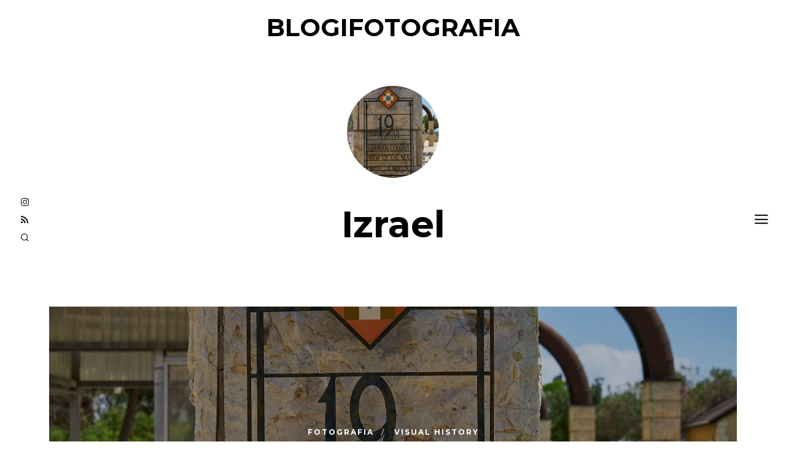

--- FILE ---
content_type: text/html; charset=UTF-8
request_url: https://blogifotografia.pl/tag/izrael/
body_size: 9899
content:
<!DOCTYPE html>
<html lang="pl-PL">
<head>
	<meta charset="UTF-8">
	<meta name="HandheldFriendly" content="True">
	<meta name="MobileOptimized" content="320">
	<meta name="viewport" content="width=device-width, initial-scale=1"/>
	<link rel="profile" href="http://gmpg.org/xfn/11">
	<title>Izrael &#8211; blogifotografia</title>
<meta name='robots' content='max-image-preview:large' />
<link rel='dns-prefetch' href='//stats.wp.com' />
<link rel='dns-prefetch' href='//fonts.googleapis.com' />
<link rel='preconnect' href='//c0.wp.com' />
<link rel='preconnect' href='//i0.wp.com' />
<link rel="alternate" type="application/rss+xml" title="blogifotografia &raquo; Kanał z wpisami" href="https://blogifotografia.pl/feed/" />
<link rel="alternate" type="application/rss+xml" title="blogifotografia &raquo; Kanał z komentarzami" href="https://blogifotografia.pl/comments/feed/" />
<link rel="alternate" type="application/rss+xml" title="blogifotografia &raquo; Kanał z wpisami otagowanymi jako Izrael" href="https://blogifotografia.pl/tag/izrael/feed/" />
<style id='wp-img-auto-sizes-contain-inline-css' type='text/css'>
img:is([sizes=auto i],[sizes^="auto," i]){contain-intrinsic-size:3000px 1500px}
/*# sourceURL=wp-img-auto-sizes-contain-inline-css */
</style>
<link rel='stylesheet' id='sbi_styles-css' href='https://blogifotografia.pl/wp-content/plugins/instagram-feed/css/sbi-styles.min.css?ver=6.10.0' type='text/css' media='all' />
<style id='wp-emoji-styles-inline-css' type='text/css'>

	img.wp-smiley, img.emoji {
		display: inline !important;
		border: none !important;
		box-shadow: none !important;
		height: 1em !important;
		width: 1em !important;
		margin: 0 0.07em !important;
		vertical-align: -0.1em !important;
		background: none !important;
		padding: 0 !important;
	}
/*# sourceURL=wp-emoji-styles-inline-css */
</style>
<link rel='stylesheet' id='wp-block-library-css' href='https://c0.wp.com/c/6.9/wp-includes/css/dist/block-library/style.min.css' type='text/css' media='all' />
<style id='classic-theme-styles-inline-css' type='text/css'>
/*! This file is auto-generated */
.wp-block-button__link{color:#fff;background-color:#32373c;border-radius:9999px;box-shadow:none;text-decoration:none;padding:calc(.667em + 2px) calc(1.333em + 2px);font-size:1.125em}.wp-block-file__button{background:#32373c;color:#fff;text-decoration:none}
/*# sourceURL=/wp-includes/css/classic-themes.min.css */
</style>
<link rel='stylesheet' id='mediaelement-css' href='https://c0.wp.com/c/6.9/wp-includes/js/mediaelement/mediaelementplayer-legacy.min.css' type='text/css' media='all' />
<link rel='stylesheet' id='wp-mediaelement-css' href='https://c0.wp.com/c/6.9/wp-includes/js/mediaelement/wp-mediaelement.min.css' type='text/css' media='all' />
<style id='jetpack-sharing-buttons-style-inline-css' type='text/css'>
.jetpack-sharing-buttons__services-list{display:flex;flex-direction:row;flex-wrap:wrap;gap:0;list-style-type:none;margin:5px;padding:0}.jetpack-sharing-buttons__services-list.has-small-icon-size{font-size:12px}.jetpack-sharing-buttons__services-list.has-normal-icon-size{font-size:16px}.jetpack-sharing-buttons__services-list.has-large-icon-size{font-size:24px}.jetpack-sharing-buttons__services-list.has-huge-icon-size{font-size:36px}@media print{.jetpack-sharing-buttons__services-list{display:none!important}}.editor-styles-wrapper .wp-block-jetpack-sharing-buttons{gap:0;padding-inline-start:0}ul.jetpack-sharing-buttons__services-list.has-background{padding:1.25em 2.375em}
/*# sourceURL=https://blogifotografia.pl/wp-content/plugins/jetpack/_inc/blocks/sharing-buttons/view.css */
</style>
<style id='global-styles-inline-css' type='text/css'>
:root{--wp--preset--aspect-ratio--square: 1;--wp--preset--aspect-ratio--4-3: 4/3;--wp--preset--aspect-ratio--3-4: 3/4;--wp--preset--aspect-ratio--3-2: 3/2;--wp--preset--aspect-ratio--2-3: 2/3;--wp--preset--aspect-ratio--16-9: 16/9;--wp--preset--aspect-ratio--9-16: 9/16;--wp--preset--color--black: #000000;--wp--preset--color--cyan-bluish-gray: #abb8c3;--wp--preset--color--white: #ffffff;--wp--preset--color--pale-pink: #f78da7;--wp--preset--color--vivid-red: #cf2e2e;--wp--preset--color--luminous-vivid-orange: #ff6900;--wp--preset--color--luminous-vivid-amber: #fcb900;--wp--preset--color--light-green-cyan: #7bdcb5;--wp--preset--color--vivid-green-cyan: #00d084;--wp--preset--color--pale-cyan-blue: #8ed1fc;--wp--preset--color--vivid-cyan-blue: #0693e3;--wp--preset--color--vivid-purple: #9b51e0;--wp--preset--gradient--vivid-cyan-blue-to-vivid-purple: linear-gradient(135deg,rgb(6,147,227) 0%,rgb(155,81,224) 100%);--wp--preset--gradient--light-green-cyan-to-vivid-green-cyan: linear-gradient(135deg,rgb(122,220,180) 0%,rgb(0,208,130) 100%);--wp--preset--gradient--luminous-vivid-amber-to-luminous-vivid-orange: linear-gradient(135deg,rgb(252,185,0) 0%,rgb(255,105,0) 100%);--wp--preset--gradient--luminous-vivid-orange-to-vivid-red: linear-gradient(135deg,rgb(255,105,0) 0%,rgb(207,46,46) 100%);--wp--preset--gradient--very-light-gray-to-cyan-bluish-gray: linear-gradient(135deg,rgb(238,238,238) 0%,rgb(169,184,195) 100%);--wp--preset--gradient--cool-to-warm-spectrum: linear-gradient(135deg,rgb(74,234,220) 0%,rgb(151,120,209) 20%,rgb(207,42,186) 40%,rgb(238,44,130) 60%,rgb(251,105,98) 80%,rgb(254,248,76) 100%);--wp--preset--gradient--blush-light-purple: linear-gradient(135deg,rgb(255,206,236) 0%,rgb(152,150,240) 100%);--wp--preset--gradient--blush-bordeaux: linear-gradient(135deg,rgb(254,205,165) 0%,rgb(254,45,45) 50%,rgb(107,0,62) 100%);--wp--preset--gradient--luminous-dusk: linear-gradient(135deg,rgb(255,203,112) 0%,rgb(199,81,192) 50%,rgb(65,88,208) 100%);--wp--preset--gradient--pale-ocean: linear-gradient(135deg,rgb(255,245,203) 0%,rgb(182,227,212) 50%,rgb(51,167,181) 100%);--wp--preset--gradient--electric-grass: linear-gradient(135deg,rgb(202,248,128) 0%,rgb(113,206,126) 100%);--wp--preset--gradient--midnight: linear-gradient(135deg,rgb(2,3,129) 0%,rgb(40,116,252) 100%);--wp--preset--font-size--small: 13px;--wp--preset--font-size--medium: 20px;--wp--preset--font-size--large: 36px;--wp--preset--font-size--x-large: 42px;--wp--preset--spacing--20: 0.44rem;--wp--preset--spacing--30: 0.67rem;--wp--preset--spacing--40: 1rem;--wp--preset--spacing--50: 1.5rem;--wp--preset--spacing--60: 2.25rem;--wp--preset--spacing--70: 3.38rem;--wp--preset--spacing--80: 5.06rem;--wp--preset--shadow--natural: 6px 6px 9px rgba(0, 0, 0, 0.2);--wp--preset--shadow--deep: 12px 12px 50px rgba(0, 0, 0, 0.4);--wp--preset--shadow--sharp: 6px 6px 0px rgba(0, 0, 0, 0.2);--wp--preset--shadow--outlined: 6px 6px 0px -3px rgb(255, 255, 255), 6px 6px rgb(0, 0, 0);--wp--preset--shadow--crisp: 6px 6px 0px rgb(0, 0, 0);}:where(.is-layout-flex){gap: 0.5em;}:where(.is-layout-grid){gap: 0.5em;}body .is-layout-flex{display: flex;}.is-layout-flex{flex-wrap: wrap;align-items: center;}.is-layout-flex > :is(*, div){margin: 0;}body .is-layout-grid{display: grid;}.is-layout-grid > :is(*, div){margin: 0;}:where(.wp-block-columns.is-layout-flex){gap: 2em;}:where(.wp-block-columns.is-layout-grid){gap: 2em;}:where(.wp-block-post-template.is-layout-flex){gap: 1.25em;}:where(.wp-block-post-template.is-layout-grid){gap: 1.25em;}.has-black-color{color: var(--wp--preset--color--black) !important;}.has-cyan-bluish-gray-color{color: var(--wp--preset--color--cyan-bluish-gray) !important;}.has-white-color{color: var(--wp--preset--color--white) !important;}.has-pale-pink-color{color: var(--wp--preset--color--pale-pink) !important;}.has-vivid-red-color{color: var(--wp--preset--color--vivid-red) !important;}.has-luminous-vivid-orange-color{color: var(--wp--preset--color--luminous-vivid-orange) !important;}.has-luminous-vivid-amber-color{color: var(--wp--preset--color--luminous-vivid-amber) !important;}.has-light-green-cyan-color{color: var(--wp--preset--color--light-green-cyan) !important;}.has-vivid-green-cyan-color{color: var(--wp--preset--color--vivid-green-cyan) !important;}.has-pale-cyan-blue-color{color: var(--wp--preset--color--pale-cyan-blue) !important;}.has-vivid-cyan-blue-color{color: var(--wp--preset--color--vivid-cyan-blue) !important;}.has-vivid-purple-color{color: var(--wp--preset--color--vivid-purple) !important;}.has-black-background-color{background-color: var(--wp--preset--color--black) !important;}.has-cyan-bluish-gray-background-color{background-color: var(--wp--preset--color--cyan-bluish-gray) !important;}.has-white-background-color{background-color: var(--wp--preset--color--white) !important;}.has-pale-pink-background-color{background-color: var(--wp--preset--color--pale-pink) !important;}.has-vivid-red-background-color{background-color: var(--wp--preset--color--vivid-red) !important;}.has-luminous-vivid-orange-background-color{background-color: var(--wp--preset--color--luminous-vivid-orange) !important;}.has-luminous-vivid-amber-background-color{background-color: var(--wp--preset--color--luminous-vivid-amber) !important;}.has-light-green-cyan-background-color{background-color: var(--wp--preset--color--light-green-cyan) !important;}.has-vivid-green-cyan-background-color{background-color: var(--wp--preset--color--vivid-green-cyan) !important;}.has-pale-cyan-blue-background-color{background-color: var(--wp--preset--color--pale-cyan-blue) !important;}.has-vivid-cyan-blue-background-color{background-color: var(--wp--preset--color--vivid-cyan-blue) !important;}.has-vivid-purple-background-color{background-color: var(--wp--preset--color--vivid-purple) !important;}.has-black-border-color{border-color: var(--wp--preset--color--black) !important;}.has-cyan-bluish-gray-border-color{border-color: var(--wp--preset--color--cyan-bluish-gray) !important;}.has-white-border-color{border-color: var(--wp--preset--color--white) !important;}.has-pale-pink-border-color{border-color: var(--wp--preset--color--pale-pink) !important;}.has-vivid-red-border-color{border-color: var(--wp--preset--color--vivid-red) !important;}.has-luminous-vivid-orange-border-color{border-color: var(--wp--preset--color--luminous-vivid-orange) !important;}.has-luminous-vivid-amber-border-color{border-color: var(--wp--preset--color--luminous-vivid-amber) !important;}.has-light-green-cyan-border-color{border-color: var(--wp--preset--color--light-green-cyan) !important;}.has-vivid-green-cyan-border-color{border-color: var(--wp--preset--color--vivid-green-cyan) !important;}.has-pale-cyan-blue-border-color{border-color: var(--wp--preset--color--pale-cyan-blue) !important;}.has-vivid-cyan-blue-border-color{border-color: var(--wp--preset--color--vivid-cyan-blue) !important;}.has-vivid-purple-border-color{border-color: var(--wp--preset--color--vivid-purple) !important;}.has-vivid-cyan-blue-to-vivid-purple-gradient-background{background: var(--wp--preset--gradient--vivid-cyan-blue-to-vivid-purple) !important;}.has-light-green-cyan-to-vivid-green-cyan-gradient-background{background: var(--wp--preset--gradient--light-green-cyan-to-vivid-green-cyan) !important;}.has-luminous-vivid-amber-to-luminous-vivid-orange-gradient-background{background: var(--wp--preset--gradient--luminous-vivid-amber-to-luminous-vivid-orange) !important;}.has-luminous-vivid-orange-to-vivid-red-gradient-background{background: var(--wp--preset--gradient--luminous-vivid-orange-to-vivid-red) !important;}.has-very-light-gray-to-cyan-bluish-gray-gradient-background{background: var(--wp--preset--gradient--very-light-gray-to-cyan-bluish-gray) !important;}.has-cool-to-warm-spectrum-gradient-background{background: var(--wp--preset--gradient--cool-to-warm-spectrum) !important;}.has-blush-light-purple-gradient-background{background: var(--wp--preset--gradient--blush-light-purple) !important;}.has-blush-bordeaux-gradient-background{background: var(--wp--preset--gradient--blush-bordeaux) !important;}.has-luminous-dusk-gradient-background{background: var(--wp--preset--gradient--luminous-dusk) !important;}.has-pale-ocean-gradient-background{background: var(--wp--preset--gradient--pale-ocean) !important;}.has-electric-grass-gradient-background{background: var(--wp--preset--gradient--electric-grass) !important;}.has-midnight-gradient-background{background: var(--wp--preset--gradient--midnight) !important;}.has-small-font-size{font-size: var(--wp--preset--font-size--small) !important;}.has-medium-font-size{font-size: var(--wp--preset--font-size--medium) !important;}.has-large-font-size{font-size: var(--wp--preset--font-size--large) !important;}.has-x-large-font-size{font-size: var(--wp--preset--font-size--x-large) !important;}
:where(.wp-block-post-template.is-layout-flex){gap: 1.25em;}:where(.wp-block-post-template.is-layout-grid){gap: 1.25em;}
:where(.wp-block-term-template.is-layout-flex){gap: 1.25em;}:where(.wp-block-term-template.is-layout-grid){gap: 1.25em;}
:where(.wp-block-columns.is-layout-flex){gap: 2em;}:where(.wp-block-columns.is-layout-grid){gap: 2em;}
:root :where(.wp-block-pullquote){font-size: 1.5em;line-height: 1.6;}
/*# sourceURL=global-styles-inline-css */
</style>
<link rel='stylesheet' id='fotomag-style-css' href='https://blogifotografia.pl/wp-content/themes/fotomag/assets/css/style.min.css?ver=2.0.8' type='text/css' media='all' />
<style id='fotomag-style-inline-css' type='text/css'>
.cb-menu-overlay { background-color: #fff; }.cb-top-nav-menu { padding-top: 5px; }.cb-sub-modal { background-color: #fff; }.cb-sub-modal, .cb-sub-modal .overlay__closer { color: #000; }.cb-menu-overlay, .cb-menu-overlay a { color: #111; }.entry-content h1, .entry-content h2, .entry-content h3, .entry-content h4, .entry-content h5 { color: #222; }.entry-content blockquote { color: #222; }.entry-content a { color: #666; }.entry-content a:hover { color: #999; }.cb-under-footer a, .cb-column a { color: #666; }.cb-under-footer a:hover, .cb-column a:hover { color: #999; }.entry-content {  color: #222; font-size: 15px; line-height: 28px; }h1, h2, h3, h4 ,h5, .cb-font-title, .comment-form .submit, body { font-family: 'Montserrat'; }.cb-font-body, .entry-content, .entry-content h1, .entry-content h2, .entry-content h3, .entry-content h4, .entry-content h5, .cb-font-content, .comment-form input, .comment-form textarea, .cb-search-field, .comment-notes { font-family: 'Merriweather'; }*::-webkit-input-placeholder { font-family: 'Merriweather'; }*:-moz-placeholder { font-family: 'Merriweather'; }*::-moz-placeholder { font-family: 'Merriweather'; }*:-ms-input-placeholder { font-family: 'Merriweather'; }@media only screen and (min-width: 1020px) { .entry-content { font-size: 18px; line-height: 34px; } }@media only screen and (min-width: 1200px) { .cb-nav-top { padding-top: 25px; padding-bottom: 25px } }
/*# sourceURL=fotomag-style-inline-css */
</style>
<link rel='stylesheet' id='fotomag-fonts-css' href='https://fonts.googleapis.com/css?family=Montserrat%3A400%2C700%7CMerriweather%3A400%2C700%2C400italic&#038;subset=latin&#038;ver=2.0.8' type='text/css' media='all' />
<!--n2css--><!--n2js--><script type="text/javascript" src="https://c0.wp.com/c/6.9/wp-includes/js/jquery/jquery.min.js" id="jquery-core-js"></script>
<script type="text/javascript" src="https://c0.wp.com/c/6.9/wp-includes/js/jquery/jquery-migrate.min.js" id="jquery-migrate-js"></script>
<link rel="https://api.w.org/" href="https://blogifotografia.pl/wp-json/" /><link rel="alternate" title="JSON" type="application/json" href="https://blogifotografia.pl/wp-json/wp/v2/tags/444" /><link rel="EditURI" type="application/rsd+xml" title="RSD" href="https://blogifotografia.pl/xmlrpc.php?rsd" />
<meta name="generator" content="WordPress 6.9" />
	<style>img#wpstats{display:none}</style>
		<meta name="generator" content="Elementor 3.34.1; features: additional_custom_breakpoints; settings: css_print_method-external, google_font-enabled, font_display-swap">
			<style>
				.e-con.e-parent:nth-of-type(n+4):not(.e-lazyloaded):not(.e-no-lazyload),
				.e-con.e-parent:nth-of-type(n+4):not(.e-lazyloaded):not(.e-no-lazyload) * {
					background-image: none !important;
				}
				@media screen and (max-height: 1024px) {
					.e-con.e-parent:nth-of-type(n+3):not(.e-lazyloaded):not(.e-no-lazyload),
					.e-con.e-parent:nth-of-type(n+3):not(.e-lazyloaded):not(.e-no-lazyload) * {
						background-image: none !important;
					}
				}
				@media screen and (max-height: 640px) {
					.e-con.e-parent:nth-of-type(n+2):not(.e-lazyloaded):not(.e-no-lazyload),
					.e-con.e-parent:nth-of-type(n+2):not(.e-lazyloaded):not(.e-no-lazyload) * {
						background-image: none !important;
					}
				}
			</style>
			<link rel="icon" href="https://blogifotografia.pl/wp-content/uploads/2020/03/favicon-2-kopia.ico" sizes="32x32" />
<link rel="icon" href="https://blogifotografia.pl/wp-content/uploads/2020/03/favicon-2-kopia.ico" sizes="192x192" />
<link rel="apple-touch-icon" href="https://blogifotografia.pl/wp-content/uploads/2020/03/favicon-2-kopia.ico" />
<meta name="msapplication-TileImage" content="https://blogifotografia.pl/wp-content/uploads/2020/03/favicon-2-kopia.ico" />
<style id="kirki-inline-styles"></style></head>
<body class="archive tag tag-izrael tag-444 wp-theme-fotomag eio-default cb-header-1 cb-body-bs-1 elementor-default elementor-kit-5898">
<div id="container">
		<header id="cb-header" class="cb-header cb-nav-top clearfix">
		<div class="logo-main-wrap header-padding tipi-all-c"><div class="logo logo-main logo-fallback"><a href="https://blogifotografia.pl">blogifotografia</a></div></div>			</header>
	<div class="mob-header m-0"><a href="#" data-title="Szukaj" class="tipi-tip search__tr tipi-tip-r"><i class="fotomag-i-search"></i></a><a href="#" class="slide-menu__tr"><i class="fotomag-i-menu"></i></a></div><div id="cb-nav-left" class="cb-fixed cb-nav-left cb-font-title cb-nav-sides xs-0 nav"><div class="cb-v-container"><div class="social__icon"><a href="https://www.instagram.com/ruchpho" target="_blank" data-title="Instagram" class="tipi-tip tipi-tip-r"><i class="fotomag-i-instagram"></i></a></div><div class="social__icon"><a href="https://feeds.soundcloud.com/users/soundcloud:users:850907860/sounds.rss" target="_blank" data-title="RSS" class="tipi-tip tipi-tip-r"><i class="fotomag-i-rss"></i></a></div><div class="social__icon"><a href="#" data-title="Szukaj" class="tipi-tip search__tr tipi-tip-r"><i class="fotomag-i-search"></i></a></div></div></div>	<div id="cb-nav-right" class="cb-fixed cb-nav-right cb-nav-sides xs-0 nav">
		<div class="cb-v-container">
			<a href="#" class="slide-menu__tr"><i class="fotomag-i-menu"></i></a>
		</div>
	</div>
	<div class="cb-menu-overlay cb-border cb-border-bot">
		<a href="#" class="overlay__closer"><i class="fotomag-i-x"></i></a>
		<ul id="cb-slide-in-nav" class="cb-slide-in-nav cb-style-text-1"><li id="menu-item-4915" class="menu-item menu-item-type-post_type menu-item-object-page menu-item-has-children menu-item-4915"><a href="https://blogifotografia.pl/galeria/">Galeria</a>
<ul class="sub-menu">
	<li id="menu-item-8553" class="menu-item menu-item-type-post_type menu-item-object-post menu-item-8553"><a href="https://blogifotografia.pl/12x12-2025-analogowo/">12X12 (2025). Analogowo</a></li>
	<li id="menu-item-8524" class="menu-item menu-item-type-post_type menu-item-object-post menu-item-8524"><a href="https://blogifotografia.pl/12x12-2025/">12X12 (2025)</a></li>
	<li id="menu-item-5723" class="menu-item menu-item-type-post_type menu-item-object-post menu-item-5723"><a href="https://blogifotografia.pl/12x12-2022/">12×12  (2022)</a></li>
	<li id="menu-item-4916" class="menu-item menu-item-type-post_type menu-item-object-post menu-item-4916"><a href="https://blogifotografia.pl/12x12-2021/">12X12 (2021)</a></li>
	<li id="menu-item-4917" class="menu-item menu-item-type-post_type menu-item-object-post menu-item-4917"><a href="https://blogifotografia.pl/12x12-2020/">12X12 (2020)</a></li>
</ul>
</li>
<li id="menu-item-3996" class="menu-item menu-item-type-post_type menu-item-object-page current_page_parent menu-item-3996"><a href="https://blogifotografia.pl/blog/">Blog</a></li>
<li id="menu-item-3998" class="menu-item menu-item-type-post_type menu-item-object-page menu-item-3998"><a href="https://blogifotografia.pl/o-mnie/">O mnie</a></li>
<li id="menu-item-3997" class="menu-item menu-item-type-post_type menu-item-object-page menu-item-3997"><a href="https://blogifotografia.pl/contact-us/">Kontakt</a></li>
<li class="menu-item menu-item-gtranslate menu-item-has-children notranslate"><a href="#" data-gt-lang="pl" class="gt-current-wrapper notranslate"><img loading="lazy" src="https://cdn.gtranslate.net/flags/svg/pl.svg" width="16" height="16" alt="pl" loading="lazy"> <span>PL</span></a><ul class="dropdown-menu sub-menu"><li class="menu-item menu-item-gtranslate-child"><a href="#" data-gt-lang="cs" class="notranslate"><img loading="lazy" src="https://cdn.gtranslate.net/flags/svg/cs.svg" width="16" height="16" alt="cs" loading="lazy"> <span>CS</span></a></li><li class="menu-item menu-item-gtranslate-child"><a href="#" data-gt-lang="en" class="notranslate"><img loading="lazy" src="https://cdn.gtranslate.net/flags/svg/en.svg" width="16" height="16" alt="en" loading="lazy"> <span>EN</span></a></li><li class="menu-item menu-item-gtranslate-child"><a href="#" data-gt-lang="fr" class="notranslate"><img loading="lazy" src="https://cdn.gtranslate.net/flags/svg/fr.svg" width="16" height="16" alt="fr" loading="lazy"> <span>FR</span></a></li><li class="menu-item menu-item-gtranslate-child"><a href="#" data-gt-lang="de" class="notranslate"><img loading="lazy" src="https://cdn.gtranslate.net/flags/svg/de.svg" width="16" height="16" alt="de" loading="lazy"> <span>DE</span></a></li><li class="menu-item menu-item-gtranslate-child"><a href="#" data-gt-lang="it" class="notranslate"><img loading="lazy" src="https://cdn.gtranslate.net/flags/svg/it.svg" width="16" height="16" alt="it" loading="lazy"> <span>IT</span></a></li><li class="menu-item menu-item-gtranslate-child"><a href="#" data-gt-lang="ja" class="notranslate"><img loading="lazy" src="https://cdn.gtranslate.net/flags/svg/ja.svg" width="16" height="16" alt="ja" loading="lazy"> <span>JA</span></a></li><li class="menu-item menu-item-gtranslate-child"><a href="#" data-gt-lang="ko" class="notranslate"><img loading="lazy" src="https://cdn.gtranslate.net/flags/svg/ko.svg" width="16" height="16" alt="ko" loading="lazy"> <span>KO</span></a></li><li class="menu-item menu-item-gtranslate-child"><a href="#" data-gt-lang="pl" class="gt-current-lang notranslate"><img loading="lazy" src="https://cdn.gtranslate.net/flags/svg/pl.svg" width="16" height="16" alt="pl" loading="lazy"> <span>PL</span></a></li><li class="menu-item menu-item-gtranslate-child"><a href="#" data-gt-lang="es" class="notranslate"><img loading="lazy" src="https://cdn.gtranslate.net/flags/svg/es.svg" width="16" height="16" alt="es" loading="lazy"> <span>ES</span></a></li></ul></li></ul>		<div class="cb-slide-social-icons"><a href="https://www.instagram.com/ruchpho" target="_blank" data-title="Instagram" class="tipi-tip tipi-tip-t"><i class="fotomag-i-instagram"></i></a><a href="https://www.soundcloud.com/wielkahistoria" target="_blank" data-title="Soundcloud" class="tipi-tip tipi-tip-t"><i class="fotomag-i-soundcloud"></i></a></div>		<span class="cb-background"></span>
	</div>
			<div id="content" class="site-content clearfix">
	<div class="cb-arc-header cb-border cb-title-box wrap">
		<div class="mask"><img width="150" height="150" src="https://i0.wp.com/blogifotografia.pl/wp-content/uploads/2019/07/19-07-05_RUKR_haifa_telaviv_0100.jpg?resize=150%2C150&amp;ssl=1" class="attachment-150x150 size-150x150 wp-post-image" alt="" decoding="async" srcset="https://i0.wp.com/blogifotografia.pl/wp-content/uploads/2019/07/19-07-05_RUKR_haifa_telaviv_0100.jpg?resize=32%2C32&amp;ssl=1 32w, https://i0.wp.com/blogifotografia.pl/wp-content/uploads/2019/07/19-07-05_RUKR_haifa_telaviv_0100.jpg?resize=125%2C125&amp;ssl=1 125w, https://i0.wp.com/blogifotografia.pl/wp-content/uploads/2019/07/19-07-05_RUKR_haifa_telaviv_0100.jpg?zoom=2&amp;resize=150%2C150&amp;ssl=1 300w, https://i0.wp.com/blogifotografia.pl/wp-content/uploads/2019/07/19-07-05_RUKR_haifa_telaviv_0100.jpg?zoom=3&amp;resize=150%2C150&amp;ssl=1 450w" sizes="(max-width: 150px) 100vw, 150px" data-attachment-id="3102" data-permalink="https://blogifotografia.pl/?attachment_id=3102" data-orig-file="https://i0.wp.com/blogifotografia.pl/wp-content/uploads/2019/07/19-07-05_RUKR_haifa_telaviv_0100.jpg?fit=1600%2C1069&amp;ssl=1" data-orig-size="1600,1069" data-comments-opened="1" data-image-meta="{&quot;aperture&quot;:&quot;11&quot;,&quot;credit&quot;:&quot;&quot;,&quot;camera&quot;:&quot;LEICA M (Typ 240)&quot;,&quot;caption&quot;:&quot;&quot;,&quot;created_timestamp&quot;:&quot;1562327654&quot;,&quot;copyright&quot;:&quot;@Krzysztof Ruchniewicz&quot;,&quot;focal_length&quot;:&quot;50&quot;,&quot;iso&quot;:&quot;400&quot;,&quot;shutter_speed&quot;:&quot;0.0013333333333333&quot;,&quot;title&quot;:&quot;&quot;,&quot;orientation&quot;:&quot;0&quot;}" data-image-title="19-07-05_RUKR_haifa_telaviv_0100" data-image-description="" data-image-caption="" data-medium-file="https://i0.wp.com/blogifotografia.pl/wp-content/uploads/2019/07/19-07-05_RUKR_haifa_telaviv_0100.jpg?fit=1600%2C1069&amp;ssl=1" data-large-file="https://i0.wp.com/blogifotografia.pl/wp-content/uploads/2019/07/19-07-05_RUKR_haifa_telaviv_0100.jpg?fit=1170%2C782&amp;ssl=1" /></div>		<h1 class="cb-arc-title">Izrael</h1>			</div>
	<div id="cb-inner-content" class="cb-inner-content-area clearfix">
			<main id="cb-main" class="cb-border cb-posts-loop clearfix" itemscope itemprop="mainContentOfPage" itemtype="http://schema.org/Blog">
									<article id="post-3086" class="preview cb-bs cb-m clearfix post-3086 post type-post status-publish format-standard has-post-thumbnail hentry category-fotografia category-visual-history tag-hajfa tag-izrael tag-niemiecka-kolonia tag-palestyna tag-templariusze">
	<div class="cb-placeholder-img cb-fi" style="background-image: url(https://i0.wp.com/blogifotografia.pl/wp-content/uploads/2019/07/19-07-05_RUKR_haifa_telaviv_0100.jpg?fit=1600%2C1069&#038;ssl=1)" data-adaptive-background data-ab-css-background></div>	<div class="meta">
		 <div class="cb-cat-wrap">
			
			<div class="cb-cat">

				
					<a href="https://blogifotografia.pl/category/fotografia-recenzje-workshop/fotografia/" title="View all posts in fotografia">
						Fotografia					</a>

				
					<a href="https://blogifotografia.pl/category/fotografia-recenzje-workshop/visual-history/" title="View all posts in visual-history">
						Visual History					</a>

							</div>

								</div>
		<h2 class="title"><a href="https://blogifotografia.pl/niemiecka-kolonia-w-hajfie/">Niemiecka kolonia w Hajfie</a></h2>
					</div>
	<a href="https://blogifotografia.pl/niemiecka-kolonia-w-hajfie/" class="cb-link"></a>
</article>												<nav class="pagination pagi-num clearfix"></nav>			</main>
	</div>
</div><!-- .site-content -->
<footer id="footer" class="cb-footer-area clearfix">
	<div class="cb-footer-last cb-border cb-border-mob clearfix">
								<div class="cb-footer-social-icons cb-footer-last-block"></div>		<div class="cb-copyright cb-footer-last-block clearfix">
							<div class="cb-copyright-line cb-copyright-block">© Krzysztof Ruchniewicz</div>
			
							<span class="cb-copyright-block">|</span>
										<div class="cb-to-top cb-copyright-block"><a href="#" id="cb-to-top">Powrót do góry <i class="fotomag-i-chevron-up"></i></a></div>
					</div>
	</div>
</footer> <!-- end footer -->
</div> <!-- end #cb-outer-container -->
<script type="speculationrules">
{"prefetch":[{"source":"document","where":{"and":[{"href_matches":"/*"},{"not":{"href_matches":["/wp-*.php","/wp-admin/*","/wp-content/uploads/*","/wp-content/*","/wp-content/plugins/*","/wp-content/themes/fotomag/*","/*\\?(.+)"]}},{"not":{"selector_matches":"a[rel~=\"nofollow\"]"}},{"not":{"selector_matches":".no-prefetch, .no-prefetch a"}}]},"eagerness":"conservative"}]}
</script>
<script type="application/ld+json">{"@context": "http://schema.org",
	"@type": "WebPage",
	"name": "blogifotografia",
	"description": "&quot;Twoje pierwsze dziesięć tysięcy zdjęć będzie najgorsze&quot;. Henri Cartier-Bresson",
	"url": "https://blogifotografia.pl/","potentialAction": {
	"@type": "SearchAction",
	"target": "https://blogifotografia.pl/?s=&#123;search_term&#125;",
	"query-input": "required name=search_term"}}</script>	<div id="search__overlay" class="clearfix cb-pre-load wrap cb-light-loader">
		<i class="fotomag-i-circle-o-notch spin__ani"></i>
			<form method="get" class="cb-search" action="https://blogifotografia.pl/">
	<input type="text" class="cb-search-field cb-font-header" placeholder="Szukaj..." value="" name="s" autocomplete="off">
	<button class="cb-search-submit" type="submit" value=""><i class="fotomag-i-search"></i></button>
</form>
			<div id="search__results"></div>
	</div>
			<div id="fotomag__overlay" class="overlay__base modal-wrap cb-overlay-modal">
		<a href="#" class="overlay__closer">
			<i class="fotomag-i-x"></i>
		</a>
		<div class="content-custom content-block">
		</div>
	</div>
	<!-- Instagram Feed JS -->
<script type="text/javascript">
var sbiajaxurl = "https://blogifotografia.pl/wp-admin/admin-ajax.php";
</script>
			<script>
				const lazyloadRunObserver = () => {
					const lazyloadBackgrounds = document.querySelectorAll( `.e-con.e-parent:not(.e-lazyloaded)` );
					const lazyloadBackgroundObserver = new IntersectionObserver( ( entries ) => {
						entries.forEach( ( entry ) => {
							if ( entry.isIntersecting ) {
								let lazyloadBackground = entry.target;
								if( lazyloadBackground ) {
									lazyloadBackground.classList.add( 'e-lazyloaded' );
								}
								lazyloadBackgroundObserver.unobserve( entry.target );
							}
						});
					}, { rootMargin: '200px 0px 200px 0px' } );
					lazyloadBackgrounds.forEach( ( lazyloadBackground ) => {
						lazyloadBackgroundObserver.observe( lazyloadBackground );
					} );
				};
				const events = [
					'DOMContentLoaded',
					'elementor/lazyload/observe',
				];
				events.forEach( ( event ) => {
					document.addEventListener( event, lazyloadRunObserver );
				} );
			</script>
			<script type="text/javascript" src="https://c0.wp.com/c/6.9/wp-includes/js/dist/hooks.min.js" id="wp-hooks-js"></script>
<script type="text/javascript" src="https://c0.wp.com/c/6.9/wp-includes/js/dist/i18n.min.js" id="wp-i18n-js"></script>
<script type="text/javascript" id="wp-i18n-js-after">
/* <![CDATA[ */
wp.i18n.setLocaleData( { 'text direction\u0004ltr': [ 'ltr' ] } );
//# sourceURL=wp-i18n-js-after
/* ]]> */
</script>
<script type="text/javascript" src="https://blogifotografia.pl/wp-content/plugins/contact-form-7/includes/swv/js/index.js?ver=6.1.4" id="swv-js"></script>
<script type="text/javascript" id="contact-form-7-js-translations">
/* <![CDATA[ */
( function( domain, translations ) {
	var localeData = translations.locale_data[ domain ] || translations.locale_data.messages;
	localeData[""].domain = domain;
	wp.i18n.setLocaleData( localeData, domain );
} )( "contact-form-7", {"translation-revision-date":"2025-12-11 12:03:49+0000","generator":"GlotPress\/4.0.3","domain":"messages","locale_data":{"messages":{"":{"domain":"messages","plural-forms":"nplurals=3; plural=(n == 1) ? 0 : ((n % 10 >= 2 && n % 10 <= 4 && (n % 100 < 12 || n % 100 > 14)) ? 1 : 2);","lang":"pl"},"This contact form is placed in the wrong place.":["Ten formularz kontaktowy zosta\u0142 umieszczony w niew\u0142a\u015bciwym miejscu."],"Error:":["B\u0142\u0105d:"]}},"comment":{"reference":"includes\/js\/index.js"}} );
//# sourceURL=contact-form-7-js-translations
/* ]]> */
</script>
<script type="text/javascript" id="contact-form-7-js-before">
/* <![CDATA[ */
var wpcf7 = {
    "api": {
        "root": "https:\/\/blogifotografia.pl\/wp-json\/",
        "namespace": "contact-form-7\/v1"
    }
};
//# sourceURL=contact-form-7-js-before
/* ]]> */
</script>
<script type="text/javascript" src="https://blogifotografia.pl/wp-content/plugins/contact-form-7/includes/js/index.js?ver=6.1.4" id="contact-form-7-js"></script>
<script type="text/javascript" src="https://blogifotografia.pl/wp-content/themes/fotomag/assets/js/cookie.min.js?ver=2.1.3" id="cookie-js"></script>
<script type="text/javascript" src="https://blogifotografia.pl/wp-content/themes/fotomag/assets/js/flickity.pkgd.min.js?ver=2.1.2" id="flickity-js"></script>
<script type="text/javascript" src="https://blogifotografia.pl/wp-content/themes/fotomag/assets/js/flickity-full-screen.min.js?ver=1.1.0" id="flickity-full-screen-js"></script>
<script type="text/javascript" src="https://blogifotografia.pl/wp-content/themes/fotomag/assets/js/flickity-fade.min.js?ver=1.0.0" id="flickity-fade-js"></script>
<script type="text/javascript" src="https://blogifotografia.pl/wp-content/themes/fotomag/assets/js/gsap/TweenLite.min.js?ver=1.20.5" id="tween-lite-js"></script>
<script type="text/javascript" src="https://blogifotografia.pl/wp-content/themes/fotomag/assets/js/gsap/CSSPlugin.min.js?ver=1.20.5" id="css-plugin-js"></script>
<script type="text/javascript" src="https://blogifotografia.pl/wp-content/themes/fotomag/assets/js/scrollmagic.min.js?ver=2.0.5" id="scroll-magic-js"></script>
<script type="text/javascript" src="https://blogifotografia.pl/wp-content/themes/fotomag/assets/js/swipebox.min.js?ver=1.4.4.1" id="swipebox-js"></script>
<script type="text/javascript" id="fotomag-functions-js-extra">
/* <![CDATA[ */
var fotomagJS = {"root":"https://blogifotografia.pl/wp-json/codetipi-fotomag/v1/","nonce":"31e2c7e667","qry":{"tag":"izrael","error":"","m":"","p":0,"post_parent":"","subpost":"","subpost_id":"","attachment":"","attachment_id":0,"name":"","pagename":"","page_id":0,"second":"","minute":"","hour":"","day":0,"monthnum":0,"year":0,"w":0,"category_name":"","cat":"","tag_id":444,"author":"","author_name":"","feed":"","tb":"","paged":0,"meta_key":"","meta_value":"","preview":"","s":"","sentence":"","title":"","fields":"all","menu_order":"","embed":"","category__in":[],"category__not_in":[],"category__and":[],"post__in":[],"post__not_in":[],"post_name__in":[],"tag__in":[],"tag__not_in":[],"tag__and":[],"tag_slug__in":["izrael"],"tag_slug__and":[],"post_parent__in":[],"post_parent__not_in":[],"author__in":[],"author__not_in":[],"search_columns":[],"ignore_sticky_posts":false,"suppress_filters":false,"cache_results":true,"update_post_term_cache":true,"update_menu_item_cache":false,"lazy_load_term_meta":true,"update_post_meta_cache":true,"post_type":"","posts_per_page":10,"nopaging":false,"comments_per_page":"50","no_found_rows":false,"order":"DESC"},"i18n":[],"args":{"iplMob":true,"lightbox":true,"cookieDuration":90,"disqus":false,"pluginsUrl":"https://blogifotografia.pl/wp-content/plugins","frontpage":false,"ipl":["jetpack/modules/tiled-gallery/tiled-gallery/tiled-gallery.js"]}};
//# sourceURL=fotomag-functions-js-extra
/* ]]> */
</script>
<script type="text/javascript" src="https://blogifotografia.pl/wp-content/themes/fotomag/assets/js/functions.min.js?ver=2.0.8" id="fotomag-functions-js"></script>
<script type="text/javascript" id="jetpack-stats-js-before">
/* <![CDATA[ */
_stq = window._stq || [];
_stq.push([ "view", {"v":"ext","blog":"187315258","post":"0","tz":"0","srv":"blogifotografia.pl","arch_tag":"izrael","arch_results":"1","j":"1:15.4"} ]);
_stq.push([ "clickTrackerInit", "187315258", "0" ]);
//# sourceURL=jetpack-stats-js-before
/* ]]> */
</script>
<script type="text/javascript" src="https://stats.wp.com/e-202603.js" id="jetpack-stats-js" defer="defer" data-wp-strategy="defer"></script>
<script type="text/javascript" id="gt_widget_script_18243638-js-before">
/* <![CDATA[ */
window.gtranslateSettings = /* document.write */ window.gtranslateSettings || {};window.gtranslateSettings['18243638'] = {"default_language":"pl","languages":["cs","en","fr","de","it","ja","ko","pl","es"],"url_structure":"none","detect_browser_language":1,"flag_style":"2d","flag_size":16,"alt_flags":[]};
//# sourceURL=gt_widget_script_18243638-js-before
/* ]]> */
</script><script src="https://cdn.gtranslate.net/widgets/latest/base.js?ver=6.9" data-no-optimize="1" data-no-minify="1" data-gt-orig-url="/tag/izrael/" data-gt-orig-domain="blogifotografia.pl" data-gt-widget-id="18243638" defer></script><script id="wp-emoji-settings" type="application/json">
{"baseUrl":"https://s.w.org/images/core/emoji/17.0.2/72x72/","ext":".png","svgUrl":"https://s.w.org/images/core/emoji/17.0.2/svg/","svgExt":".svg","source":{"concatemoji":"https://blogifotografia.pl/wp-includes/js/wp-emoji-release.min.js?ver=6.9"}}
</script>
<script type="module">
/* <![CDATA[ */
/*! This file is auto-generated */
const a=JSON.parse(document.getElementById("wp-emoji-settings").textContent),o=(window._wpemojiSettings=a,"wpEmojiSettingsSupports"),s=["flag","emoji"];function i(e){try{var t={supportTests:e,timestamp:(new Date).valueOf()};sessionStorage.setItem(o,JSON.stringify(t))}catch(e){}}function c(e,t,n){e.clearRect(0,0,e.canvas.width,e.canvas.height),e.fillText(t,0,0);t=new Uint32Array(e.getImageData(0,0,e.canvas.width,e.canvas.height).data);e.clearRect(0,0,e.canvas.width,e.canvas.height),e.fillText(n,0,0);const a=new Uint32Array(e.getImageData(0,0,e.canvas.width,e.canvas.height).data);return t.every((e,t)=>e===a[t])}function p(e,t){e.clearRect(0,0,e.canvas.width,e.canvas.height),e.fillText(t,0,0);var n=e.getImageData(16,16,1,1);for(let e=0;e<n.data.length;e++)if(0!==n.data[e])return!1;return!0}function u(e,t,n,a){switch(t){case"flag":return n(e,"\ud83c\udff3\ufe0f\u200d\u26a7\ufe0f","\ud83c\udff3\ufe0f\u200b\u26a7\ufe0f")?!1:!n(e,"\ud83c\udde8\ud83c\uddf6","\ud83c\udde8\u200b\ud83c\uddf6")&&!n(e,"\ud83c\udff4\udb40\udc67\udb40\udc62\udb40\udc65\udb40\udc6e\udb40\udc67\udb40\udc7f","\ud83c\udff4\u200b\udb40\udc67\u200b\udb40\udc62\u200b\udb40\udc65\u200b\udb40\udc6e\u200b\udb40\udc67\u200b\udb40\udc7f");case"emoji":return!a(e,"\ud83e\u1fac8")}return!1}function f(e,t,n,a){let r;const o=(r="undefined"!=typeof WorkerGlobalScope&&self instanceof WorkerGlobalScope?new OffscreenCanvas(300,150):document.createElement("canvas")).getContext("2d",{willReadFrequently:!0}),s=(o.textBaseline="top",o.font="600 32px Arial",{});return e.forEach(e=>{s[e]=t(o,e,n,a)}),s}function r(e){var t=document.createElement("script");t.src=e,t.defer=!0,document.head.appendChild(t)}a.supports={everything:!0,everythingExceptFlag:!0},new Promise(t=>{let n=function(){try{var e=JSON.parse(sessionStorage.getItem(o));if("object"==typeof e&&"number"==typeof e.timestamp&&(new Date).valueOf()<e.timestamp+604800&&"object"==typeof e.supportTests)return e.supportTests}catch(e){}return null}();if(!n){if("undefined"!=typeof Worker&&"undefined"!=typeof OffscreenCanvas&&"undefined"!=typeof URL&&URL.createObjectURL&&"undefined"!=typeof Blob)try{var e="postMessage("+f.toString()+"("+[JSON.stringify(s),u.toString(),c.toString(),p.toString()].join(",")+"));",a=new Blob([e],{type:"text/javascript"});const r=new Worker(URL.createObjectURL(a),{name:"wpTestEmojiSupports"});return void(r.onmessage=e=>{i(n=e.data),r.terminate(),t(n)})}catch(e){}i(n=f(s,u,c,p))}t(n)}).then(e=>{for(const n in e)a.supports[n]=e[n],a.supports.everything=a.supports.everything&&a.supports[n],"flag"!==n&&(a.supports.everythingExceptFlag=a.supports.everythingExceptFlag&&a.supports[n]);var t;a.supports.everythingExceptFlag=a.supports.everythingExceptFlag&&!a.supports.flag,a.supports.everything||((t=a.source||{}).concatemoji?r(t.concatemoji):t.wpemoji&&t.twemoji&&(r(t.twemoji),r(t.wpemoji)))});
//# sourceURL=https://blogifotografia.pl/wp-includes/js/wp-emoji-loader.min.js
/* ]]> */
</script>
</body>
</html><!-- The End. Phew, what a ride! -->